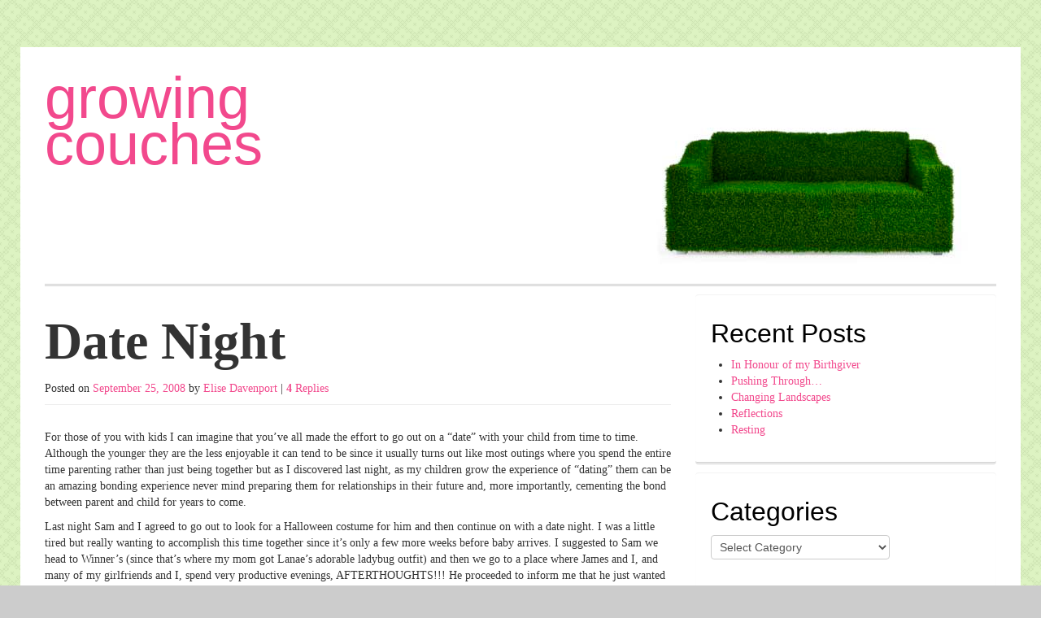

--- FILE ---
content_type: text/html; charset=UTF-8
request_url: https://elise.davnport.com/2008/09/date-night.html
body_size: 12126
content:
<!DOCTYPE html>
<html class="no-js" lang="en-US">
	<head>
				<link rel="profile" href="http://gmpg.org/xfn/11" />
		<meta charset="UTF-8" />
		<meta name="viewport" content="width=device-width, initial-scale=1.0" />

		<link href='http://fonts.googleapis.com/css?family=Lato:100,400,700,100italic,400italic,700italic|Lora:400,700,400italic,700italic|Dancing+Script' rel='stylesheet' type='text/css'>
		
		<title>Date Night &laquo; growing couches</title>
		
				<!-- Google Analytics Local by Webcraftic Local Google Analytics -->
<script>
(function(i,s,o,g,r,a,m){i['GoogleAnalyticsObject']=r;i[r]=i[r]||function(){
            (i[r].q=i[r].q||[]).push(arguments)},i[r].l=1*new Date();a=s.createElement(o),
            m=s.getElementsByTagName(o)[0];a.async=1;a.src=g;m.parentNode.insertBefore(a,m)
            })(window,document,'script','https://elise.davnport.com/wp-content/uploads/wga-cache/local-ga.js','ga');
ga('create', 'UA-38974396-1', 'auto');
ga('send', 'pageview');
</script>
<!-- end Google Analytics Local by Webcraftic Local Google Analytics -->
<meta name='robots' content='max-image-preview:large' />
<link rel="alternate" type="application/rss+xml" title="growing couches &raquo; Feed" href="https://elise.davnport.com/feed" />
<link rel="alternate" type="application/rss+xml" title="growing couches &raquo; Comments Feed" href="https://elise.davnport.com/comments/feed" />
<link rel="alternate" type="application/rss+xml" title="growing couches &raquo; Date Night Comments Feed" href="https://elise.davnport.com/2008/09/date-night.html/feed" />
<link rel="alternate" title="oEmbed (JSON)" type="application/json+oembed" href="https://elise.davnport.com/wp-json/oembed/1.0/embed?url=https%3A%2F%2Felise.davnport.com%2F2008%2F09%2Fdate-night.html" />
<link rel="alternate" title="oEmbed (XML)" type="text/xml+oembed" href="https://elise.davnport.com/wp-json/oembed/1.0/embed?url=https%3A%2F%2Felise.davnport.com%2F2008%2F09%2Fdate-night.html&#038;format=xml" />
<style id='wp-img-auto-sizes-contain-inline-css' type='text/css'>
img:is([sizes=auto i],[sizes^="auto," i]){contain-intrinsic-size:3000px 1500px}
/*# sourceURL=wp-img-auto-sizes-contain-inline-css */
</style>
<style id='wp-emoji-styles-inline-css' type='text/css'>

	img.wp-smiley, img.emoji {
		display: inline !important;
		border: none !important;
		box-shadow: none !important;
		height: 1em !important;
		width: 1em !important;
		margin: 0 0.07em !important;
		vertical-align: -0.1em !important;
		background: none !important;
		padding: 0 !important;
	}
/*# sourceURL=wp-emoji-styles-inline-css */
</style>
<style id='wp-block-library-inline-css' type='text/css'>
:root{--wp-block-synced-color:#7a00df;--wp-block-synced-color--rgb:122,0,223;--wp-bound-block-color:var(--wp-block-synced-color);--wp-editor-canvas-background:#ddd;--wp-admin-theme-color:#007cba;--wp-admin-theme-color--rgb:0,124,186;--wp-admin-theme-color-darker-10:#006ba1;--wp-admin-theme-color-darker-10--rgb:0,107,160.5;--wp-admin-theme-color-darker-20:#005a87;--wp-admin-theme-color-darker-20--rgb:0,90,135;--wp-admin-border-width-focus:2px}@media (min-resolution:192dpi){:root{--wp-admin-border-width-focus:1.5px}}.wp-element-button{cursor:pointer}:root .has-very-light-gray-background-color{background-color:#eee}:root .has-very-dark-gray-background-color{background-color:#313131}:root .has-very-light-gray-color{color:#eee}:root .has-very-dark-gray-color{color:#313131}:root .has-vivid-green-cyan-to-vivid-cyan-blue-gradient-background{background:linear-gradient(135deg,#00d084,#0693e3)}:root .has-purple-crush-gradient-background{background:linear-gradient(135deg,#34e2e4,#4721fb 50%,#ab1dfe)}:root .has-hazy-dawn-gradient-background{background:linear-gradient(135deg,#faaca8,#dad0ec)}:root .has-subdued-olive-gradient-background{background:linear-gradient(135deg,#fafae1,#67a671)}:root .has-atomic-cream-gradient-background{background:linear-gradient(135deg,#fdd79a,#004a59)}:root .has-nightshade-gradient-background{background:linear-gradient(135deg,#330968,#31cdcf)}:root .has-midnight-gradient-background{background:linear-gradient(135deg,#020381,#2874fc)}:root{--wp--preset--font-size--normal:16px;--wp--preset--font-size--huge:42px}.has-regular-font-size{font-size:1em}.has-larger-font-size{font-size:2.625em}.has-normal-font-size{font-size:var(--wp--preset--font-size--normal)}.has-huge-font-size{font-size:var(--wp--preset--font-size--huge)}.has-text-align-center{text-align:center}.has-text-align-left{text-align:left}.has-text-align-right{text-align:right}.has-fit-text{white-space:nowrap!important}#end-resizable-editor-section{display:none}.aligncenter{clear:both}.items-justified-left{justify-content:flex-start}.items-justified-center{justify-content:center}.items-justified-right{justify-content:flex-end}.items-justified-space-between{justify-content:space-between}.screen-reader-text{border:0;clip-path:inset(50%);height:1px;margin:-1px;overflow:hidden;padding:0;position:absolute;width:1px;word-wrap:normal!important}.screen-reader-text:focus{background-color:#ddd;clip-path:none;color:#444;display:block;font-size:1em;height:auto;left:5px;line-height:normal;padding:15px 23px 14px;text-decoration:none;top:5px;width:auto;z-index:100000}html :where(.has-border-color){border-style:solid}html :where([style*=border-top-color]){border-top-style:solid}html :where([style*=border-right-color]){border-right-style:solid}html :where([style*=border-bottom-color]){border-bottom-style:solid}html :where([style*=border-left-color]){border-left-style:solid}html :where([style*=border-width]){border-style:solid}html :where([style*=border-top-width]){border-top-style:solid}html :where([style*=border-right-width]){border-right-style:solid}html :where([style*=border-bottom-width]){border-bottom-style:solid}html :where([style*=border-left-width]){border-left-style:solid}html :where(img[class*=wp-image-]){height:auto;max-width:100%}:where(figure){margin:0 0 1em}html :where(.is-position-sticky){--wp-admin--admin-bar--position-offset:var(--wp-admin--admin-bar--height,0px)}@media screen and (max-width:600px){html :where(.is-position-sticky){--wp-admin--admin-bar--position-offset:0px}}

/*# sourceURL=wp-block-library-inline-css */
</style><style id='global-styles-inline-css' type='text/css'>
:root{--wp--preset--aspect-ratio--square: 1;--wp--preset--aspect-ratio--4-3: 4/3;--wp--preset--aspect-ratio--3-4: 3/4;--wp--preset--aspect-ratio--3-2: 3/2;--wp--preset--aspect-ratio--2-3: 2/3;--wp--preset--aspect-ratio--16-9: 16/9;--wp--preset--aspect-ratio--9-16: 9/16;--wp--preset--color--black: #000000;--wp--preset--color--cyan-bluish-gray: #abb8c3;--wp--preset--color--white: #ffffff;--wp--preset--color--pale-pink: #f78da7;--wp--preset--color--vivid-red: #cf2e2e;--wp--preset--color--luminous-vivid-orange: #ff6900;--wp--preset--color--luminous-vivid-amber: #fcb900;--wp--preset--color--light-green-cyan: #7bdcb5;--wp--preset--color--vivid-green-cyan: #00d084;--wp--preset--color--pale-cyan-blue: #8ed1fc;--wp--preset--color--vivid-cyan-blue: #0693e3;--wp--preset--color--vivid-purple: #9b51e0;--wp--preset--gradient--vivid-cyan-blue-to-vivid-purple: linear-gradient(135deg,rgb(6,147,227) 0%,rgb(155,81,224) 100%);--wp--preset--gradient--light-green-cyan-to-vivid-green-cyan: linear-gradient(135deg,rgb(122,220,180) 0%,rgb(0,208,130) 100%);--wp--preset--gradient--luminous-vivid-amber-to-luminous-vivid-orange: linear-gradient(135deg,rgb(252,185,0) 0%,rgb(255,105,0) 100%);--wp--preset--gradient--luminous-vivid-orange-to-vivid-red: linear-gradient(135deg,rgb(255,105,0) 0%,rgb(207,46,46) 100%);--wp--preset--gradient--very-light-gray-to-cyan-bluish-gray: linear-gradient(135deg,rgb(238,238,238) 0%,rgb(169,184,195) 100%);--wp--preset--gradient--cool-to-warm-spectrum: linear-gradient(135deg,rgb(74,234,220) 0%,rgb(151,120,209) 20%,rgb(207,42,186) 40%,rgb(238,44,130) 60%,rgb(251,105,98) 80%,rgb(254,248,76) 100%);--wp--preset--gradient--blush-light-purple: linear-gradient(135deg,rgb(255,206,236) 0%,rgb(152,150,240) 100%);--wp--preset--gradient--blush-bordeaux: linear-gradient(135deg,rgb(254,205,165) 0%,rgb(254,45,45) 50%,rgb(107,0,62) 100%);--wp--preset--gradient--luminous-dusk: linear-gradient(135deg,rgb(255,203,112) 0%,rgb(199,81,192) 50%,rgb(65,88,208) 100%);--wp--preset--gradient--pale-ocean: linear-gradient(135deg,rgb(255,245,203) 0%,rgb(182,227,212) 50%,rgb(51,167,181) 100%);--wp--preset--gradient--electric-grass: linear-gradient(135deg,rgb(202,248,128) 0%,rgb(113,206,126) 100%);--wp--preset--gradient--midnight: linear-gradient(135deg,rgb(2,3,129) 0%,rgb(40,116,252) 100%);--wp--preset--font-size--small: 13px;--wp--preset--font-size--medium: 20px;--wp--preset--font-size--large: 36px;--wp--preset--font-size--x-large: 42px;--wp--preset--spacing--20: 0.44rem;--wp--preset--spacing--30: 0.67rem;--wp--preset--spacing--40: 1rem;--wp--preset--spacing--50: 1.5rem;--wp--preset--spacing--60: 2.25rem;--wp--preset--spacing--70: 3.38rem;--wp--preset--spacing--80: 5.06rem;--wp--preset--shadow--natural: 6px 6px 9px rgba(0, 0, 0, 0.2);--wp--preset--shadow--deep: 12px 12px 50px rgba(0, 0, 0, 0.4);--wp--preset--shadow--sharp: 6px 6px 0px rgba(0, 0, 0, 0.2);--wp--preset--shadow--outlined: 6px 6px 0px -3px rgb(255, 255, 255), 6px 6px rgb(0, 0, 0);--wp--preset--shadow--crisp: 6px 6px 0px rgb(0, 0, 0);}:where(.is-layout-flex){gap: 0.5em;}:where(.is-layout-grid){gap: 0.5em;}body .is-layout-flex{display: flex;}.is-layout-flex{flex-wrap: wrap;align-items: center;}.is-layout-flex > :is(*, div){margin: 0;}body .is-layout-grid{display: grid;}.is-layout-grid > :is(*, div){margin: 0;}:where(.wp-block-columns.is-layout-flex){gap: 2em;}:where(.wp-block-columns.is-layout-grid){gap: 2em;}:where(.wp-block-post-template.is-layout-flex){gap: 1.25em;}:where(.wp-block-post-template.is-layout-grid){gap: 1.25em;}.has-black-color{color: var(--wp--preset--color--black) !important;}.has-cyan-bluish-gray-color{color: var(--wp--preset--color--cyan-bluish-gray) !important;}.has-white-color{color: var(--wp--preset--color--white) !important;}.has-pale-pink-color{color: var(--wp--preset--color--pale-pink) !important;}.has-vivid-red-color{color: var(--wp--preset--color--vivid-red) !important;}.has-luminous-vivid-orange-color{color: var(--wp--preset--color--luminous-vivid-orange) !important;}.has-luminous-vivid-amber-color{color: var(--wp--preset--color--luminous-vivid-amber) !important;}.has-light-green-cyan-color{color: var(--wp--preset--color--light-green-cyan) !important;}.has-vivid-green-cyan-color{color: var(--wp--preset--color--vivid-green-cyan) !important;}.has-pale-cyan-blue-color{color: var(--wp--preset--color--pale-cyan-blue) !important;}.has-vivid-cyan-blue-color{color: var(--wp--preset--color--vivid-cyan-blue) !important;}.has-vivid-purple-color{color: var(--wp--preset--color--vivid-purple) !important;}.has-black-background-color{background-color: var(--wp--preset--color--black) !important;}.has-cyan-bluish-gray-background-color{background-color: var(--wp--preset--color--cyan-bluish-gray) !important;}.has-white-background-color{background-color: var(--wp--preset--color--white) !important;}.has-pale-pink-background-color{background-color: var(--wp--preset--color--pale-pink) !important;}.has-vivid-red-background-color{background-color: var(--wp--preset--color--vivid-red) !important;}.has-luminous-vivid-orange-background-color{background-color: var(--wp--preset--color--luminous-vivid-orange) !important;}.has-luminous-vivid-amber-background-color{background-color: var(--wp--preset--color--luminous-vivid-amber) !important;}.has-light-green-cyan-background-color{background-color: var(--wp--preset--color--light-green-cyan) !important;}.has-vivid-green-cyan-background-color{background-color: var(--wp--preset--color--vivid-green-cyan) !important;}.has-pale-cyan-blue-background-color{background-color: var(--wp--preset--color--pale-cyan-blue) !important;}.has-vivid-cyan-blue-background-color{background-color: var(--wp--preset--color--vivid-cyan-blue) !important;}.has-vivid-purple-background-color{background-color: var(--wp--preset--color--vivid-purple) !important;}.has-black-border-color{border-color: var(--wp--preset--color--black) !important;}.has-cyan-bluish-gray-border-color{border-color: var(--wp--preset--color--cyan-bluish-gray) !important;}.has-white-border-color{border-color: var(--wp--preset--color--white) !important;}.has-pale-pink-border-color{border-color: var(--wp--preset--color--pale-pink) !important;}.has-vivid-red-border-color{border-color: var(--wp--preset--color--vivid-red) !important;}.has-luminous-vivid-orange-border-color{border-color: var(--wp--preset--color--luminous-vivid-orange) !important;}.has-luminous-vivid-amber-border-color{border-color: var(--wp--preset--color--luminous-vivid-amber) !important;}.has-light-green-cyan-border-color{border-color: var(--wp--preset--color--light-green-cyan) !important;}.has-vivid-green-cyan-border-color{border-color: var(--wp--preset--color--vivid-green-cyan) !important;}.has-pale-cyan-blue-border-color{border-color: var(--wp--preset--color--pale-cyan-blue) !important;}.has-vivid-cyan-blue-border-color{border-color: var(--wp--preset--color--vivid-cyan-blue) !important;}.has-vivid-purple-border-color{border-color: var(--wp--preset--color--vivid-purple) !important;}.has-vivid-cyan-blue-to-vivid-purple-gradient-background{background: var(--wp--preset--gradient--vivid-cyan-blue-to-vivid-purple) !important;}.has-light-green-cyan-to-vivid-green-cyan-gradient-background{background: var(--wp--preset--gradient--light-green-cyan-to-vivid-green-cyan) !important;}.has-luminous-vivid-amber-to-luminous-vivid-orange-gradient-background{background: var(--wp--preset--gradient--luminous-vivid-amber-to-luminous-vivid-orange) !important;}.has-luminous-vivid-orange-to-vivid-red-gradient-background{background: var(--wp--preset--gradient--luminous-vivid-orange-to-vivid-red) !important;}.has-very-light-gray-to-cyan-bluish-gray-gradient-background{background: var(--wp--preset--gradient--very-light-gray-to-cyan-bluish-gray) !important;}.has-cool-to-warm-spectrum-gradient-background{background: var(--wp--preset--gradient--cool-to-warm-spectrum) !important;}.has-blush-light-purple-gradient-background{background: var(--wp--preset--gradient--blush-light-purple) !important;}.has-blush-bordeaux-gradient-background{background: var(--wp--preset--gradient--blush-bordeaux) !important;}.has-luminous-dusk-gradient-background{background: var(--wp--preset--gradient--luminous-dusk) !important;}.has-pale-ocean-gradient-background{background: var(--wp--preset--gradient--pale-ocean) !important;}.has-electric-grass-gradient-background{background: var(--wp--preset--gradient--electric-grass) !important;}.has-midnight-gradient-background{background: var(--wp--preset--gradient--midnight) !important;}.has-small-font-size{font-size: var(--wp--preset--font-size--small) !important;}.has-medium-font-size{font-size: var(--wp--preset--font-size--medium) !important;}.has-large-font-size{font-size: var(--wp--preset--font-size--large) !important;}.has-x-large-font-size{font-size: var(--wp--preset--font-size--x-large) !important;}
/*# sourceURL=global-styles-inline-css */
</style>

<style id='classic-theme-styles-inline-css' type='text/css'>
/*! This file is auto-generated */
.wp-block-button__link{color:#fff;background-color:#32373c;border-radius:9999px;box-shadow:none;text-decoration:none;padding:calc(.667em + 2px) calc(1.333em + 2px);font-size:1.125em}.wp-block-file__button{background:#32373c;color:#fff;text-decoration:none}
/*# sourceURL=/wp-includes/css/classic-themes.min.css */
</style>
<link rel='stylesheet' id='tw-bootstrap-css' href='https://elise.davnport.com/wp-content/themes/the-bootstrap/css/bootstrap.min.css?ver=2.0.3' type='text/css' media='all' />
<link rel='stylesheet' id='the-bootstrap-css' href='https://elise.davnport.com/wp-content/themes/the-bootstrap/style.min.css?ver=2.0.1' type='text/css' media='all' />
<style id='the-bootstrap-inline-css' type='text/css'>
body > .container{margin-top:68px;}@media(min-width: 980px){body > .container{margin-top:58px;}}
/*# sourceURL=the-bootstrap-inline-css */
</style>
<link rel='stylesheet' id='mediaelementjs-styles-css' href='https://elise.davnport.com/wp-content/plugins/media-element-html5-video-and-audio-player/mediaelement/v4/mediaelementplayer.min.css?ver=6.9' type='text/css' media='all' />
<link rel='stylesheet' id='mediaelementjs-styles-legacy-css' href='https://elise.davnport.com/wp-content/plugins/media-element-html5-video-and-audio-player/mediaelement/v4/mediaelementplayer-legacy.min.css?ver=6.9' type='text/css' media='all' />
<script type="text/javascript" src="https://elise.davnport.com/wp-includes/js/jquery/jquery.min.js?ver=3.7.1" id="jquery-core-js"></script>
<script type="text/javascript" src="https://elise.davnport.com/wp-includes/js/jquery/jquery-migrate.min.js?ver=3.4.1" id="jquery-migrate-js"></script>
<script type="text/javascript" src="https://elise.davnport.com/wp-content/plugins/media-element-html5-video-and-audio-player/mediaelement/v4/mediaelement-and-player.min.js?ver=4.2.8" id="mediaelementjs-scripts-js"></script>
<link rel="https://api.w.org/" href="https://elise.davnport.com/wp-json/" /><link rel="alternate" title="JSON" type="application/json" href="https://elise.davnport.com/wp-json/wp/v2/posts/100" /><link rel="EditURI" type="application/rsd+xml" title="RSD" href="https://elise.davnport.com/xmlrpc.php?rsd" />
<meta name="generator" content="WordPress 6.9" />
<link rel="canonical" href="https://elise.davnport.com/2008/09/date-night.html" />
<link rel='shortlink' href='https://elise.davnport.com/?p=100' />
	<style type="text/css">
				#site-description {
			color: #000000 !important;
		}
			</style>
	<style type="text/css" id="custom-background-css">
body.custom-background { background-color: #cccccc; background-image: url("https://elise.davnport.com/wp-content/uploads/2013/02/lyonnette1.png"); background-position: left top; background-size: auto; background-repeat: repeat; background-attachment: fixed; }
</style>
		<!--[if lt IE 9]>
		<script src="https://elise.davnport.com/wp-content/themes/the-bootstrap/js/html5shiv.min.js" type="text/javascript"></script>
		<script src="https://elise.davnport.com/wp-content/themes/the-bootstrap/js/respond.min.js" type="text/javascript"></script>
	<![endif]-->
		</head>
	
	<body class="wp-singular post-template-default single single-post postid-100 single-format-standard custom-background wp-theme-the-bootstrap content-sidebar">
		<div class="container">
			<div id="page" class="hfeed row">
								<header id="branding" role="banner" class="span12">
										<hgroup>
						<h1 id="site-title">
							<a href="https://elise.davnport.com/" title="growing couches" rel="home">
								<span>growing couches</span>
							</a>
						</h1>
						<h2 id="site-description"></h2>
					</hgroup>
					
										<a id="header-image" href="https://elise.davnport.com/" title="growing couches" rel="home">
						<img src="https://elise.davnport.com/wp-content/uploads/2013/02/growing-couches-sml.jpg" width="420" height="190" alt="" />
					</a>
					
					<nav id="access" role="navigation">
						<h3 class="assistive-text">Main menu</h3>
						<div class="skip-link"><a class="assistive-text" href="#content" title="Skip to primary content">Skip to primary content</a></div>
						<div class="skip-link"><a class="assistive-text" href="#secondary" title="Skip to secondary content">Skip to secondary content</a></div>
												<div class="navbar navbar-fixed-top navbar-inverse">
							<div class="navbar-inner">
								<div class="container">
									<!-- .btn-navbar is used as the toggle for collapsed navbar content -->
									<a class="btn btn-navbar" data-toggle="collapse" data-target=".nav-collapse">
										<span class="icon-bar"></span>
										<span class="icon-bar"></span>
										<span class="icon-bar"></span>
									</a>
																		<span class="brand">growing couches</span>
																		<div class="nav-collapse">
											<form id="searchform" class="navbar-search pull-right" method="get" action="https://elise.davnport.com/">
						<label for="s" class="assistive-text hidden">Search</label>
						<input type="search" class="search-query" name="s" id="s" placeholder="Search" />
					</form>								    </div>
								</div>
							</div>
						</div>
											</nav><!-- #access -->
									</header><!-- #branding -->
<section id="primary" class="span8">
	
		<div id="content" role="main">
		<article id="post-100" class="post-100 post type-post status-publish format-standard hentry category-life-with-sam">
		
	<header class="page-header">
		<h1 class="entry-title">Date Night</h1>		<div class="entry-meta"><span class="sep">Posted on </span><a href="https://elise.davnport.com/2008/09/date-night.html" title="3:56 pm" rel="bookmark"><time class="entry-date" datetime="2008-09-25T15:56:00-07:00" pubdate>September 25, 2008</time></a><span class="by-author"> <span class="sep"> by </span> <span class="author vcard"><a class="url fn n" href="https://elise.davnport.com/author/elise" title="View all posts by Elise Davenport" rel="author">Elise Davenport</a></span></span>		<span class="sep"> | </span>
		<span class="comments-link">
			<a href="https://elise.davnport.com/2008/09/date-night.html#comments"><strong>4</strong> Replies</a>		</span>
		</div><!-- .entry-meta -->
	</header><!-- .entry-header -->

	<div class="entry-content clearfix">
		<p>For those of you with kids I can imagine that you&#8217;ve all made the effort to go out on a &#8220;date&#8221; with your child from time to time.  Although the younger they are the less enjoyable it can tend to be since it usually turns out like most outings where you spend the entire time parenting rather than just being together but as I discovered last night, as my children grow the experience of &#8220;dating&#8221; them can be an amazing bonding experience never mind preparing them for relationships in their future and, more importantly, cementing the bond between parent and child for years to come.</p>
<p>Last night Sam and I agreed to go out to look for a Halloween costume for him and then continue on with a date night.  I was a little tired but really wanting to accomplish this time together since it&#8217;s only a few more weeks before baby arrives.  I suggested to Sam we head to Winner&#8217;s (since that&#8217;s where my mom got Lanae&#8217;s adorable ladybug outfit) and then we go to a place where James and I, and many of my girlfriends and I, spend very productive evenings, AFTERTHOUGHTS!!!  He proceeded to inform me that he just wanted ice cream with smarties in it, ie, McDonald&#8217;s McFlurry.  I was not about to spend the evening &#8220;dating&#8221; in McDonald&#8217;s so I tried to entice him with tales of huge pieces of chocolate cake, chocolate mousse, hot chocolate with whipcream, etc.  He didn&#8217;t really seem that excited but I think he sensed my lack of enthusiasm for McDonald&#8217;s (could be my outright refusal to take him there but I&#8217;m not sure&#8230;).  Anyway, we got to Winner&#8217;s didn&#8217;t find what we wanted and headed to Afterthoughts.  He kept asking how long until we get there, is that the place mom, etc.  All the questions that kids normally ask but today I was determined not to lose my patience and just enjoy the fact that he wanted to be there with me and even held my hand as we went from place to place.  When we got there we decided on sharing a HUGE piece of Cookies &#8216;n&#8217; cream cake and each had a hot chocolate.  We found a table and dug in.  For those of you who know Afterthoughts you know how big the pieces are so we obviously didn&#8217;t finish it (much to James&#8217; enjoyment, since he got the leftovers) but we had fun talking and being silly.  There were moments of course that I had to be &#8220;mom&#8221;.  When he tried to eat the cake without his fork I very firmly informed him you can&#8217;t do that on a date!  I realized it wasn&#8217;t so horrible what he was trying to eat with his face in the cake but it was desperately embarrassing for me!  In the big scheme of things is it really that big a deal and then I understood that part of this &#8220;dating&#8221; thing is teaching my sons how to act on a date and what ladies enjoy when they are out.  Really what I&#8217;m accomplishing here is a service to my future daughter-in-law as I help my sons understand the need for chivalry, class, kindness, and all those things that a woman needs so desperately to feel special and unique to her spouse.  </p>
<p>Of course the evening wouldn&#8217;t have been complete without a few moments of reminiscing on my part about how my son has grown from a tiny infant to a seven year old boy.  He no longer has the tiny fingers and toes and little button nose, now he has long spindly arms and dimples on his face that appear whenever he smiles.  I can&#8217;t say I miss him being a baby but I do realize that he&#8217;s growing up so fast and I really need to take every opportunity to enjoy who he is at each stage.</p>
<p>The evening ended pleasantly, with a stop at Walmart and the purchase of a Darth Vadar cloak, mask and light saber, and then off to bed where he fell asleep quite willingly with a smile on his face.  All I can say is thank you Lord for blessing me with this child who so often has me pulling my hair out but every once in awhile there are beautiful moments which I will forever cherish and look back on with the knowledge that my son is &#8220;mine&#8221; only for a short time so I am going to choose to give him as much of myself now as I possibly can!</p>
	</div><!-- .entry-content -->

	<footer class="entry-footer">
		<span class="cat-links block">Posted in <a href="https://elise.davnport.com/category/life-with-sam" rel="category tag">Life with Sam</a>.</span>	</footer><!-- .entry-footer -->
	
	</article><!-- #post-100 -->
		<div id="comments">
			<h2 id="comments-title">
				4 thoughts on &ldquo;<span>Date Night</span>&rdquo;			</h2>
		
					
			<ol class="commentlist unstyled">
						
		<li  id="li-comment-80" class="comment even thread-even depth-1">
			<article id="comment-80" class="comment row">
				<div class="comment-author-avatar span1">
					<img alt='' src='https://secure.gravatar.com/avatar/7afe331ed18d7224b694992c6bea1ba99cfddae2f3395f423b8ee3843219b397?s=70&#038;d=mm&#038;r=g' srcset='https://secure.gravatar.com/avatar/7afe331ed18d7224b694992c6bea1ba99cfddae2f3395f423b8ee3843219b397?s=140&#038;d=mm&#038;r=g 2x' class='avatar avatar-70 photo' height='70' width='70' decoding='async'/>				</div>
				<footer class="comment-meta span7">
					<p class="comment-author vcard">
						<span class="fn"><a href="http://www.blogger.com/profile/11247339910025710341" class="url" rel="ugc external nofollow">Andrea Hildebrandt</a></span> <span class="says">said</span> on <a href="https://elise.davnport.com/2008/09/date-night.html#comment-80"><time pubdate datetime="2008-09-26T17:09:00-07:00">September 26, 2008 at 5:09 pm</time></a>:					</p><!-- .comment-author .vcard -->
	
						
				</footer><!-- .comment-meta -->
	
				<div class="comment-content span7">
					<p>you&#8217;re awesome Elise&#8230;what a great idea.  You will never, ever regret the time you spent with Sam that night!</p>
<a rel="nofollow" class="comment-reply-login" href="https://elise.davnport.com/wp-login.php?redirect_to=https%3A%2F%2Felise.davnport.com%2F2008%2F09%2Fdate-night.html">Log in to Reply</a>				</div><!-- .comment-content -->
			</article><!-- #comment-80 .comment -->
			
	</li><!-- #comment-## -->
		
		<li  id="li-comment-82" class="comment odd alt thread-odd thread-alt depth-1">
			<article id="comment-82" class="comment row">
				<div class="comment-author-avatar span1">
					<img alt='' src='https://secure.gravatar.com/avatar/7afe331ed18d7224b694992c6bea1ba99cfddae2f3395f423b8ee3843219b397?s=70&#038;d=mm&#038;r=g' srcset='https://secure.gravatar.com/avatar/7afe331ed18d7224b694992c6bea1ba99cfddae2f3395f423b8ee3843219b397?s=140&#038;d=mm&#038;r=g 2x' class='avatar avatar-70 photo' height='70' width='70' decoding='async'/>				</div>
				<footer class="comment-meta span7">
					<p class="comment-author vcard">
						<span class="fn"><a href="http://www.blogger.com/profile/17862807370978607319" class="url" rel="ugc external nofollow">Danielle</a></span> <span class="says">said</span> on <a href="https://elise.davnport.com/2008/09/date-night.html#comment-82"><time pubdate datetime="2008-09-27T19:36:00-07:00">September 27, 2008 at 7:36 pm</time></a>:					</p><!-- .comment-author .vcard -->
	
						
				</footer><!-- .comment-meta -->
	
				<div class="comment-content span7">
					<p>that was such an encouraging post to read! I&#8217;m still working through how to handle only two kids at once! I appreciate your thoughts on this and am motivated to make time for one-on-one time with each baby 🙂 I&#8217;m praying for the rest of your pregnancy and your delivery!</p>
<a rel="nofollow" class="comment-reply-login" href="https://elise.davnport.com/wp-login.php?redirect_to=https%3A%2F%2Felise.davnport.com%2F2008%2F09%2Fdate-night.html">Log in to Reply</a>				</div><!-- .comment-content -->
			</article><!-- #comment-82 .comment -->
			
	</li><!-- #comment-## -->
		
		<li  id="li-comment-83" class="comment even thread-even depth-1">
			<article id="comment-83" class="comment row">
				<div class="comment-author-avatar span1">
					<img alt='' src='https://secure.gravatar.com/avatar/7afe331ed18d7224b694992c6bea1ba99cfddae2f3395f423b8ee3843219b397?s=70&#038;d=mm&#038;r=g' srcset='https://secure.gravatar.com/avatar/7afe331ed18d7224b694992c6bea1ba99cfddae2f3395f423b8ee3843219b397?s=140&#038;d=mm&#038;r=g 2x' class='avatar avatar-70 photo' height='70' width='70' decoding='async'/>				</div>
				<footer class="comment-meta span7">
					<p class="comment-author vcard">
						<span class="fn"><a href="http://www.blogger.com/profile/02692725041255849421" class="url" rel="ugc external nofollow">Christa</a></span> <span class="says">said</span> on <a href="https://elise.davnport.com/2008/09/date-night.html#comment-83"><time pubdate datetime="2008-09-28T01:43:00-07:00">September 28, 2008 at 1:43 am</time></a>:					</p><!-- .comment-author .vcard -->
	
						
				</footer><!-- .comment-meta -->
	
				<div class="comment-content span7">
					<p>Aaawww &#8211; great post my dear!  And a good reminder &#8211; I have not been very regular with the dates in our house and I need to get back into that.</p>
<a rel="nofollow" class="comment-reply-login" href="https://elise.davnport.com/wp-login.php?redirect_to=https%3A%2F%2Felise.davnport.com%2F2008%2F09%2Fdate-night.html">Log in to Reply</a>				</div><!-- .comment-content -->
			</article><!-- #comment-83 .comment -->
			
	</li><!-- #comment-## -->
		
		<li  id="li-comment-199" class="comment odd alt thread-odd thread-alt depth-1">
			<article id="comment-199" class="comment row">
				<div class="comment-author-avatar span1">
					<img alt='' src='https://secure.gravatar.com/avatar/7afe331ed18d7224b694992c6bea1ba99cfddae2f3395f423b8ee3843219b397?s=70&#038;d=mm&#038;r=g' srcset='https://secure.gravatar.com/avatar/7afe331ed18d7224b694992c6bea1ba99cfddae2f3395f423b8ee3843219b397?s=140&#038;d=mm&#038;r=g 2x' class='avatar avatar-70 photo' height='70' width='70' loading='lazy' decoding='async'/>				</div>
				<footer class="comment-meta span7">
					<p class="comment-author vcard">
						<span class="fn"><a href="http://www.blogger.com/profile/05535541891483423088" class="url" rel="ugc external nofollow">gaohui</a></span> <span class="says">said</span> on <a href="https://elise.davnport.com/2008/09/date-night.html#comment-199"><time pubdate datetime="2010-08-18T01:41:31-07:00">August 18, 2010 at 1:41 am</time></a>:					</p><!-- .comment-author .vcard -->
	
						
				</footer><!-- .comment-meta -->
	
				<div class="comment-content span7">
					<p>As soon as the chilly winds <a href="http://www.abercrombiefitch.uk.com/Abercrombie-Polos" rel="nofollow"> Abercrombie Polos</a> initially start to blow every year as autumn sets in; people go to their closets <a href="http://www.abercrombiefitch.uk.com/Abercrombie-Polos" rel="nofollow"> Abercrombie Polos</a>  and pull out their sweaters dog coats and <a href="http://www.ed-hardy-free.com/ed-hardy-accessories/caps" rel="nofollow">ed hardy Hats</a> jackets to ensure that they are comfortable as the temperature drops. Your <a href="http://www.edhardyshop.uk.com/" rel="nofollow">Ed Hardy Sale</a> dog deserves this equal treatment so when you pull out yours, do <a href="http://www.edhardyshop.uk.com/" rel="nofollow">Ed Hardy Sale</a> remember to pull out your dog&#8217;s warm dog clothes as well.If the night is chilly, but <a href="http://www.edhardyshop.us.com/ed-hardy-swimwear" rel="nofollow">Ed Hardy Swimwear</a> not quite freezing, even something as <a href="http://www.ed-hardy-free.com/ed-hardy-swimwear" rel="nofollow">Ed Hardy Swimwear</a> simple as a warm dog sweater will help you to keep your dog warm.</p>
<a rel="nofollow" class="comment-reply-login" href="https://elise.davnport.com/wp-login.php?redirect_to=https%3A%2F%2Felise.davnport.com%2F2008%2F09%2Fdate-night.html">Log in to Reply</a>				</div><!-- .comment-content -->
			</article><!-- #comment-199 .comment -->
			
	</li><!-- #comment-## -->
			</ol><!-- .commentlist .unstyled -->
		
					
		</div><!-- #comments -->
		<div id="respond" class="comment-respond">
		<h3 id="reply-title" class="comment-reply-title"><legend>Leave a reply</legend> <small><a rel="nofollow" id="cancel-comment-reply-link" href="/2008/09/date-night.html#respond" style="display:none;">Cancel reply</a></small></h3><div class="must-log-in control-group controls">You must be <a href="https://elise.davnport.com/wp-login.php?redirect_to=https%3A%2F%2Felise.davnport.com%2F2008%2F09%2Fdate-night.html">logged in</a> to post a comment.</div>	</div><!-- #respond -->
			
		<nav id="nav-single" class="pager">
			<h3 class="assistive-text">Post navigation</h3>
			<span class="next"><a href="https://elise.davnport.com/2008/10/waiting-waiting-waiting.html" rel="next">Next Post <span class="meta-nav">&rarr;</span></a></span>
			<span class="previous"><a href="https://elise.davnport.com/2008/09/just-a-few-things.html" rel="prev"><span class="meta-nav">&larr;</span> Previous Post</a></span>
		</nav><!-- #nav-single -->
		
			</div><!-- #content -->
	</section><!-- #primary -->

<section id="secondary" class="widget-area span4" role="complementary">
	
		<aside id="recent-posts-2" class="widget well widget_recent_entries">
		<h2 class="widget-title">Recent Posts</h2>
		<ul>
											<li>
					<a href="https://elise.davnport.com/2020/01/in-honour-of-my-birthgiver.html">In Honour of my Birthgiver</a>
									</li>
											<li>
					<a href="https://elise.davnport.com/2020/01/pushing-through.html">Pushing Through&#8230;</a>
									</li>
											<li>
					<a href="https://elise.davnport.com/2020/01/changing-landscapes.html">Changing Landscapes</a>
									</li>
											<li>
					<a href="https://elise.davnport.com/2020/01/reflections.html">Reflections</a>
									</li>
											<li>
					<a href="https://elise.davnport.com/2016/07/resting.html">Resting</a>
									</li>
					</ul>

		</aside><aside id="categories-2" class="widget well widget_categories"><h2 class="widget-title">Categories</h2><form action="https://elise.davnport.com" method="get"><label class="screen-reader-text" for="cat">Categories</label><select  name='cat' id='cat' class='postform'>
	<option value='-1'>Select Category</option>
	<option class="level-0" value="26">adversity</option>
	<option class="level-0" value="9">Annie</option>
	<option class="level-0" value="38">Annika Joy</option>
	<option class="level-0" value="43">Anniversary</option>
	<option class="level-0" value="41">Back to School</option>
	<option class="level-0" value="58">Being a woman</option>
	<option class="level-0" value="23">Belief</option>
	<option class="level-0" value="31">Birthday</option>
	<option class="level-0" value="35">Books</option>
	<option class="level-0" value="29">Christianity</option>
	<option class="level-0" value="19">Christmas</option>
	<option class="level-0" value="54">Creativity</option>
	<option class="level-0" value="28">Easter</option>
	<option class="level-0" value="11">Faith</option>
	<option class="level-0" value="32">Fall</option>
	<option class="level-0" value="3">Family</option>
	<option class="level-0" value="24">Friends</option>
	<option class="level-0" value="33">fun</option>
	<option class="level-0" value="56">Grief</option>
	<option class="level-0" value="6">Growth</option>
	<option class="level-0" value="20">Holidays</option>
	<option class="level-0" value="13">Jake</option>
	<option class="level-0" value="34">Jesus</option>
	<option class="level-0" value="36">Joel and Meghan</option>
	<option class="level-0" value="2">kids</option>
	<option class="level-0" value="12">Lanae</option>
	<option class="level-0" value="7">learning</option>
	<option class="level-0" value="8">Life Journey</option>
	<option class="level-0" value="37">Life with Sam</option>
	<option class="level-0" value="57">Living</option>
	<option class="level-0" value="22">love</option>
	<option class="level-0" value="14">Marriage</option>
	<option class="level-0" value="40">Miscellaneous</option>
	<option class="level-0" value="52">Music</option>
	<option class="level-0" value="48">New Ideas</option>
	<option class="level-0" value="25">New Year</option>
	<option class="level-0" value="16">Pain</option>
	<option class="level-0" value="4">parenting</option>
	<option class="level-0" value="39">Pregnancy</option>
	<option class="level-0" value="30">Ramblings</option>
	<option class="level-0" value="15">relationship</option>
	<option class="level-0" value="53">Remembering</option>
	<option class="level-0" value="10">Sam</option>
	<option class="level-0" value="50">School</option>
	<option class="level-0" value="21">Spiritual Journey</option>
	<option class="level-0" value="17">struggle</option>
	<option class="level-0" value="18">Suffering</option>
	<option class="level-0" value="55">Teaching</option>
	<option class="level-0" value="49">Technology</option>
	<option class="level-0" value="1">Uncategorized</option>
	<option class="level-0" value="5">Understanding.</option>
	<option class="level-0" value="42">Vacation</option>
	<option class="level-0" value="27">Work</option>
</select>
</form><script type="text/javascript">
/* <![CDATA[ */

( ( dropdownId ) => {
	const dropdown = document.getElementById( dropdownId );
	function onSelectChange() {
		setTimeout( () => {
			if ( 'escape' === dropdown.dataset.lastkey ) {
				return;
			}
			if ( dropdown.value && parseInt( dropdown.value ) > 0 && dropdown instanceof HTMLSelectElement ) {
				dropdown.parentElement.submit();
			}
		}, 250 );
	}
	function onKeyUp( event ) {
		if ( 'Escape' === event.key ) {
			dropdown.dataset.lastkey = 'escape';
		} else {
			delete dropdown.dataset.lastkey;
		}
	}
	function onClick() {
		delete dropdown.dataset.lastkey;
	}
	dropdown.addEventListener( 'keyup', onKeyUp );
	dropdown.addEventListener( 'click', onClick );
	dropdown.addEventListener( 'change', onSelectChange );
})( "cat" );

//# sourceURL=WP_Widget_Categories%3A%3Awidget
/* ]]> */
</script>
</aside><aside id="nav_menu-4" class="widget well widget_nav_menu"><h2 class="widget-title">About Me</h2><div class="menu-about-me-container"><ul id="menu-about-me" class="menu"><li id="menu-item-420" class="menu-item menu-item-type-post_type menu-item-object-page menu-item-420"><a href="https://elise.davnport.com/growing-couches">about growing couches</a></li>
</ul></div></aside></section><!-- #secondary .widget-area -->
				<footer id="colophon" role="contentinfo" class="span12">
										<div id="page-footer" class="well clearfix">
						<span class="credits alignleft">&copy; 2026 <a href="https://elise.davnport.com/">growing couches</a>, all rights reserved.</span>						<div id="site-generator">
							<a	href="http://wordpress.org/"
								title="Semantic Personal Publishing Platform"
								target="_blank"
								rel="generator">Proudly powered by WordPress</a>
						</div>
					</div><!-- #page-footer .well .clearfix -->
									</footer><!-- #colophon -->
							</div><!-- #page -->
		</div><!-- .container -->
	<!-- 38 queries. 0.064 seconds. -->
	<script type="speculationrules">
{"prefetch":[{"source":"document","where":{"and":[{"href_matches":"/*"},{"not":{"href_matches":["/wp-*.php","/wp-admin/*","/wp-content/uploads/*","/wp-content/*","/wp-content/plugins/*","/wp-content/themes/the-bootstrap/*","/*\\?(.+)"]}},{"not":{"selector_matches":"a[rel~=\"nofollow\"]"}},{"not":{"selector_matches":".no-prefetch, .no-prefetch a"}}]},"eagerness":"conservative"}]}
</script>
<script type="text/javascript" src="https://elise.davnport.com/wp-content/themes/the-bootstrap/js/bootstrap.min.js?ver=2.0.3" id="tw-bootstrap-js"></script>
<script type="text/javascript" src="https://elise.davnport.com/wp-content/themes/the-bootstrap/js/the-bootstrap.min.js?ver=2.0.1" id="the-bootstrap-js"></script>
<script type="text/javascript" src="https://elise.davnport.com/wp-includes/js/comment-reply.min.js?ver=6.9" id="comment-reply-js" async="async" data-wp-strategy="async" fetchpriority="low"></script>
<script id="wp-emoji-settings" type="application/json">
{"baseUrl":"https://s.w.org/images/core/emoji/17.0.2/72x72/","ext":".png","svgUrl":"https://s.w.org/images/core/emoji/17.0.2/svg/","svgExt":".svg","source":{"concatemoji":"https://elise.davnport.com/wp-includes/js/wp-emoji-release.min.js?ver=6.9"}}
</script>
<script type="module">
/* <![CDATA[ */
/*! This file is auto-generated */
const a=JSON.parse(document.getElementById("wp-emoji-settings").textContent),o=(window._wpemojiSettings=a,"wpEmojiSettingsSupports"),s=["flag","emoji"];function i(e){try{var t={supportTests:e,timestamp:(new Date).valueOf()};sessionStorage.setItem(o,JSON.stringify(t))}catch(e){}}function c(e,t,n){e.clearRect(0,0,e.canvas.width,e.canvas.height),e.fillText(t,0,0);t=new Uint32Array(e.getImageData(0,0,e.canvas.width,e.canvas.height).data);e.clearRect(0,0,e.canvas.width,e.canvas.height),e.fillText(n,0,0);const a=new Uint32Array(e.getImageData(0,0,e.canvas.width,e.canvas.height).data);return t.every((e,t)=>e===a[t])}function p(e,t){e.clearRect(0,0,e.canvas.width,e.canvas.height),e.fillText(t,0,0);var n=e.getImageData(16,16,1,1);for(let e=0;e<n.data.length;e++)if(0!==n.data[e])return!1;return!0}function u(e,t,n,a){switch(t){case"flag":return n(e,"\ud83c\udff3\ufe0f\u200d\u26a7\ufe0f","\ud83c\udff3\ufe0f\u200b\u26a7\ufe0f")?!1:!n(e,"\ud83c\udde8\ud83c\uddf6","\ud83c\udde8\u200b\ud83c\uddf6")&&!n(e,"\ud83c\udff4\udb40\udc67\udb40\udc62\udb40\udc65\udb40\udc6e\udb40\udc67\udb40\udc7f","\ud83c\udff4\u200b\udb40\udc67\u200b\udb40\udc62\u200b\udb40\udc65\u200b\udb40\udc6e\u200b\udb40\udc67\u200b\udb40\udc7f");case"emoji":return!a(e,"\ud83e\u1fac8")}return!1}function f(e,t,n,a){let r;const o=(r="undefined"!=typeof WorkerGlobalScope&&self instanceof WorkerGlobalScope?new OffscreenCanvas(300,150):document.createElement("canvas")).getContext("2d",{willReadFrequently:!0}),s=(o.textBaseline="top",o.font="600 32px Arial",{});return e.forEach(e=>{s[e]=t(o,e,n,a)}),s}function r(e){var t=document.createElement("script");t.src=e,t.defer=!0,document.head.appendChild(t)}a.supports={everything:!0,everythingExceptFlag:!0},new Promise(t=>{let n=function(){try{var e=JSON.parse(sessionStorage.getItem(o));if("object"==typeof e&&"number"==typeof e.timestamp&&(new Date).valueOf()<e.timestamp+604800&&"object"==typeof e.supportTests)return e.supportTests}catch(e){}return null}();if(!n){if("undefined"!=typeof Worker&&"undefined"!=typeof OffscreenCanvas&&"undefined"!=typeof URL&&URL.createObjectURL&&"undefined"!=typeof Blob)try{var e="postMessage("+f.toString()+"("+[JSON.stringify(s),u.toString(),c.toString(),p.toString()].join(",")+"));",a=new Blob([e],{type:"text/javascript"});const r=new Worker(URL.createObjectURL(a),{name:"wpTestEmojiSupports"});return void(r.onmessage=e=>{i(n=e.data),r.terminate(),t(n)})}catch(e){}i(n=f(s,u,c,p))}t(n)}).then(e=>{for(const n in e)a.supports[n]=e[n],a.supports.everything=a.supports.everything&&a.supports[n],"flag"!==n&&(a.supports.everythingExceptFlag=a.supports.everythingExceptFlag&&a.supports[n]);var t;a.supports.everythingExceptFlag=a.supports.everythingExceptFlag&&!a.supports.flag,a.supports.everything||((t=a.source||{}).concatemoji?r(t.concatemoji):t.wpemoji&&t.twemoji&&(r(t.twemoji),r(t.wpemoji)))});
//# sourceURL=https://elise.davnport.com/wp-includes/js/wp-emoji-loader.min.js
/* ]]> */
</script>
	</body>
</html>


--- FILE ---
content_type: text/plain
request_url: https://www.google-analytics.com/j/collect?v=1&_v=j102&a=912040810&t=pageview&_s=1&dl=https%3A%2F%2Felise.davnport.com%2F2008%2F09%2Fdate-night.html&ul=en-us%40posix&dt=Date%20Night%20%C2%AB%20growing%20couches&sr=1280x720&vp=1280x720&_u=IEBAAEABAAAAACAAI~&jid=167290737&gjid=2047988106&cid=214917328.1769437140&tid=UA-38974396-1&_gid=264637636.1769437140&_r=1&_slc=1&z=1109499737
body_size: -286
content:
2,cG-3KBLK4FYV7